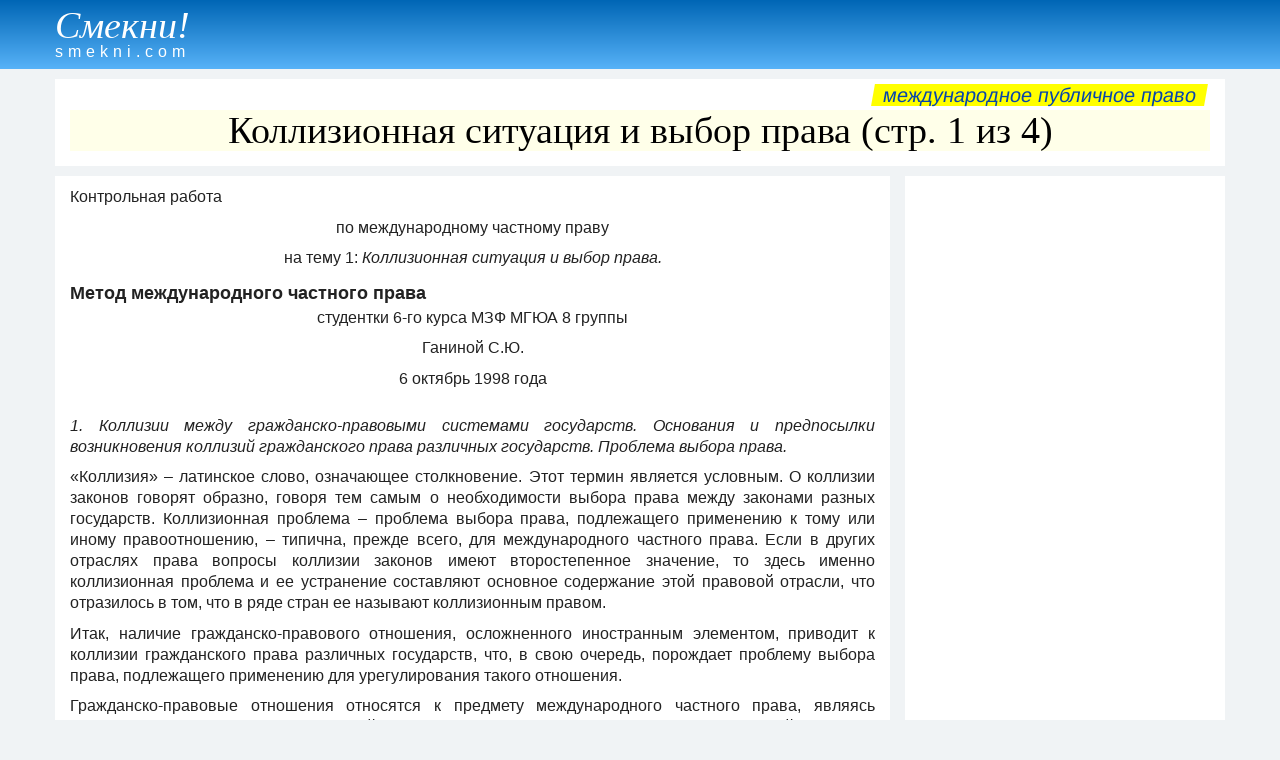

--- FILE ---
content_type: text/html
request_url: https://smekni.com/a/155995/kollizionnaya-situatsiya-i-vybor-prava/
body_size: 24877
content:
<!DOCTYPE html><html lang="ru"> <head><!-- Global site tag (gtag.js) - Google Analytics --><script async src="https://www.googletagmanager.com/gtag/js?id=UA-172160939-1"></script><script>window.dataLayer = window.dataLayer || [];function gtag(){dataLayer.push(arguments);} gtag("js", new Date()); gtag("config", "UA-172160939-1");</script><meta charset="UTF-8"> <meta name="viewport" content="width=device-width, initial-scale=1"/> <title>Коллизионная ситуация и выбор права (стр. 1 из 4)</title> <meta name="description" content="Контрольнаяработа по международномучастному праву на тему 1: Коллизионнаяситуация ивыбор права. Методмеждународногочастного права студентки6-го курса МЗФМГЮА 8 группы Стр. 1."> <link rel="canonical" href="https://smekni.com/a/155995/kollizionnaya-situatsiya-i-vybor-prava/" /> <style>body,div,h1,h2,h3,h4,h5,h6,li,ol,p,ul{padding:0;margin:0;line-height:1}h1,h2,h3,h4{line-height:1.1}body{font-family:Arial,Helvetica,"Arial Unicode MS",sans-serif;background-color:#f0f3f5;color:#222;font-size:16px;line-height:1.25}.header{margin-bottom:10px;padding:4px 0 1px;color:#fff;background-image:linear-gradient(#0066b5,#57b2f8)}.footer{padding:15px 0;background-color:#b8dbf8;text-align:right}.attn1{display:block;float:right;margin:-5px 4px 4px 4px;padding:1px 10px;font-size:20px;text-transform:lowercase;background-color:#ff0;transform:skewX(-10deg)}.small{font-size:14px}a{text-decoration:none;color:#0645ad}a:hover{text-decoration:underline}.clear{clear:both}.xscroll{overflow-x:auto;width:auto;white-space:nowrap;padding-bottom:7px;margin-bottom:10px}.sticky{position:-webkit-sticky;position:sticky;top:0}.left{float:left}.center{text-align:center}h1{font-family:"Arial Narrow";font-size:38px;font-weight:100;background-color:#ffffe9;color:#000;margin-bottom:5px;text-align:center}h2{font-size:24px;padding:6px 0 4px}h3{font-size:15px;padding:4px 0 2px}p{line-height:1.35;padding-bottom:.6em}ol,ul{margin-left:2em}li{margin-bottom:.5em}.article{text-align:justify}.infotext h1{font-size:20px;padding:2px 0;background-color:#fff}.infotext h2{font-size:18px}.infotext h3{font-size:17px}.wrapper{max-width:1200px;margin:auto;padding:0 15px}#ad3{text-align:center;margin:5px 0 6px;}*{box-sizing:border-box}.gridA>*{min-width:0;min-height:0}.sec0{grid-area:sec0}.sec1{grid-area:sec1}.sec2{grid-area:sec2}.sec3{grid-area:sec3}.sec4{grid-area:sec4;}.sec1,.sec2,.sec3,.sec4{padding:10px 15px;background-color:#fff}.gridA{display:grid;grid-template-areas:"sec1" "sec2" "sec3" "sec4";grid-column-gap:15px;grid-row-gap:10px}@media only screen and (min-width:1060px){.sec4{display:block;}#ad3{margin-top:-2px;}.gridA{grid-template-columns:1fr 320px;grid-template-rows:repeat(4,minmax(0,max-content)) 1fr;grid-template-areas:"sec1 sec1" "sec2 sec4" "sec3 sec4"}}.pagenav{margin:-5px 0 10px;text-align:center;font-size:18px}.pagenav p{display:inline-block;margin:0 16px;font-size:24px}.pagenav span{font-size:19px}.pnav1{display:inline-block;margin-right:10px;text-align:center;width:42px;height:42px;border-radius:21px}.pnav2{display:inline-block;margin-left:15px;margin-right:15px;margin-bottom:10px}.pnav1 span,.pnav2 span{position:relative;top:11px}.bkgd1{background-color:#fff}.bkgd2{background-color:#ffecb3}a:hover .pnav1{background:#f2f2f2}.inlbl{display:inline-block}.nextbtn{margin:10px 15px 2px;width:200px;text-align:center;padding:8px;color:#0000ed;border:1px solid #0000ed;border-radius:3px}a:hover .nextbtn{color:#fff;background:#0000ed}.img-a{float:left; margin:4px 15px 7px 0; max-width:100%;}a .name {display: inline-block;margin:2px 0 8px;color: #fff;}a:hover .name {font-weight: bold;}.name1 {font-family: Garamond, serif;font-size: 38px;font-style: italic;}.name2 {padding-top: 0px;letter-spacing: 5px;}</style> <script data-ad-client="ca-pub-4330891925037093" async src="https://pagead2.googlesyndication.com/pagead/js/adsbygoogle.js"></script></head><body> <div class="header"><div class="wrapper"><a href="../../../"><div class="name"><div class="name1">Смекни!</div><div class="name2">smekni.com</div></div></a></div></div> <div id="adTop"></div> <div class="wrapper"><div class="gridA"> <div class="sec1"><div class="attn1"><a href="../../../s/mezhdunarodnoe-publichnoe-pravo/">Международное публичное право</a></div><div class="clear"></div><h1>Коллизионная ситуация и выбор права (стр. 1 из 4)</h1></div> <div class="sec2"><div class="article"><div class="infotext"><p>Контрольная работа</p> <p style="text-align:center;">по международному частному праву</p> <p style="text-align:center;">на тему 1: <i>Коллизионная ситуация и выбор права.</i></p> <h2>Метод международного частного права</h2> <p style="text-align:center;">студентки 6-го курса МЗФ МГЮА 8 группы</p> <p style="text-align:center;">Ганиной С.Ю.</p> <p style="text-align:center;">6 октябрь 1998 года</p> <br><p><i>1. </i><i>Коллизии между гражданско-правовыми системами государств. Основания и предпосылки возникновения коллизий гражданского права различных государств. Проблема выбора права.</i></p> <p>«Коллизия» – латинское слово, означающее столкновение. Этот термин является условным. О коллизии законов говорят образно, говоря тем самым о необходимости выбора права между законами разных государств. Коллизионная проблема – проблема выбора права, подлежащего применению к тому или иному правоотношению, – типична, прежде всего, для международного частного права. Если в других отраслях права вопросы коллизии законов имеют второстепенное значение, то здесь именно коллизионная проблема и ее устранение составляют основное содержание этой правовой отрасли, что отразилось в том, что в ряде стран ее называют коллизионным правом.</p> <p>Итак, наличие гражданско-правового отношения, осложненного иностранным элементом, приводит к коллизии гражданского права различных государств, что, в свою очередь, порождает проблему выбора права, подлежащего применению для урегулирования такого отношения.</p> <p>Гражданско-правовые отношения относятся к предмету международного частного права, являясь отношениями лежащими в сфере действия гражданского права, имеющего национальный характер. Наличие в таком отношении иностранного элемента связывает его с гражданским правом не одного государства, а нескольких – потенциально оно может быть урегулировано правом каждого государства, которому принадлежит тот или иной его элемент. Гражданское право разных государств отличается, подчас существенно, по своему содержанию – одни и те же вопросы по разному решаются в праве разных государств. Следствием этого является коллизия права, заключающаяся в том, что одним и тем же фактическим обстоятельствам может быть дана различная юридическая оценка и в итоге в соответствии с правом разных государств может быть дан разный ответ на один и тот же вопрос.</p> <p>Встречаются случаи, когда на территории государства заключают договор, например, о совместной хозяйственной деятельности гражданин этого государства и другого. Предположим, что гражданин другого государства не выполняет свои обязательства. Гражданин государства, на территории которого заключили договор, подает исковое заявление в суд. Выясняется, что по закону государства, гражданином которого является ответчик, не выполнивший обязательства по договору, не достиг еще возраста правовой дееспособности. Следовательно, вопрос о действительности договора может быть решен по-разному. Итак, коллизия права – это объективно возникающее явление, которое порождается двумя причинами: наличием иностранного элемента в гражданском правовом отношении и различным содержанием гражданского права разных государств, с которыми это правовое отношение связано.</p> <p>Необходимой предпосылкой правового регулирования такого отношения является выбор гражданского права того государства, которое будет компетентно его регулировать. Во внутреннем праве государств есть особые нормы – коллизионные, которые содержат правила выбора права: или тем или иным способом указывают, гражданское право какого государства должно быть применено для урегулирования конкретного гражданского отношения с иностранным элементом. Так что прежде чем рассматривать проблемы, касающиеся отношений, осложненных иностранным элементом, необходимо решить коллизию права и ответить на так называемый коллизионный вопрос: право какого государства надо применить для рассмотрения искового требования, то есть выбрать право. Иными словами в национальном праве государства, на территории которого рассматривается правоотношение, осложненное иностранным элементом, необходимо найти такую норму, которая бы и обосновывала ответ на возникающий коллизионный вопрос. Такая норма называется коллизионной нормой.</p> <p>В России коллизионные нормы содержать в ГК в седьмом разделе «Правоспособность иностранных граждан и лиц без гражданства». Применение гражданских законов иностранных государств и международных договоров». В ГК РФ говорится, что если невозможно определить право, подлежащее применению, применяется право, наиболее тесно связанное с гражданско-правовыми отношениями, осложненными иностранным элементом. При определении права, подлежащего применению, суд основывается на толковании юридических понятий в соответствии с правом страны суда, если иное не предусмотрено законом. Если же юридические понятия, требующие правовой квалификации, не известны праву страны суда или известны под другим названием или с другим содержанием и не могут быть определены путем толкования по праву страны суда, то при их квалификации может применяться право иностранного государства. Здесь следует отметить, что любая отсылка к иностранному праву в соответствии с правилами раздела 7 ГК РФ должна рассматриваться кроме случаев, предусмотренных соответствующей статьей, как отсылка к материальному, а не коллизионному праву соответствующей страны.</p> <p>Суд применяет иностранное право независимо от того, применяется ли в соответствующем иностранном государстве к аналогичным отношениям российское право за исключением случаев, когда применение иностранного права на началах взаимности предусмотрено законом Российской Федерации. Далее закрепляется презумпция существования такой взаимности: если применение иностранного права зависит от взаимности, предполагается, что она существует, поскольку не доказано иное.</p> <p>В случаях, когда подлежит применению право страны, в которой действует несколько территориальных правовых систем, применяется правовая система в соответствии с правом этой страны. Это исходит из решения, разработанного в рамках Гаагской конференции по международному частному праву (оно может быть использовано только тогда, когда основная правовая система предусматривает применимость своих подсистем). Данное решение трудно применить к США, где принятие частно-правовых законов отнесено к компетенции отдельных штатов, а федеральное коллизионное законодательство отсутствует.</p> <p>Суд применяет иностранное право независимо от того, применяется ли в соответствующем иностранном государстве к аналогичным отношениям российское право, за исключением случаев, когда применение иностранного права на началах взаимности предусмотрено законом Российской Федерации.</p> <p>Иностранное право не применяется в случаях, когда его применение противоречило бы основам правопорядка РФ. В этих случаях применяется российское право.</p> <p>Отказ в применении иностранного права не может быть основан лишь на отличии политической или экономической систем Российской Федерации.</p> <p>От иностранных специалистов в отношении оговорки о публичном порядке поступило замечание. Предложено отредактировать эту норму – подчеркнуть, что результат применения иностранного права должен быть явно не совместимым с основами правопорядка Российской Федерации.</p> <p>Недействительны соглашения и иные действия участников отношений, регулируемых Гражданским Кодексом, направленные на то, чтобы в обход правил Седьмого раздела ГК РФ о подлежащем применению праве подчинить соответствующие отношения иному праву. В этом случае применяется право, подлежащее применению в соответствии с седьмым разделом ГК РФ. Эта статья пресекает попытки отдельных субъектов путем оговорок обойти закон.</p> <p>В ГК РФ говорится также о том, что Правительство Российской Федерации может устанавливать ответные ограничения (реторсии) в отношении прав граждан и юридических лиц государств, в которых имеются специальные ограничения прав российских граждан и юридических лиц.</p> <p>Гражданским Кодексом РФ урегулирована также дееспособность иностранных граждан и лиц без гражданства. Гражданская дееспособность иностранного гражданина или лица без гражданства определяется его личным законом. Гражданская дееспособность их в отношении сделок, совершаемых в Российской Федерации, и обязательств, возникающих вследствие причинения вреда в Российской Федерации, определяется по российскому праву. Признание в Российской Федерации иностранного гражданина или лица без гражданства недееспособным или ограниченно дееспособным подчиняется российскому праву.</p> <p>В ГК РФ регламентированы права и обязанности иностранных индивидуальных предпринимателей. Способность иностранного гражданина или лица без гражданства быть индивидуальным предпринимателем и иметь связанные с этим права и обязанности определяются по праву страны, где иностранный или лицо без гражданства зарегистрированы в качестве индивидуального предпринимателя. При отсутствии страны регистрации применяется право страны основного места осуществления индивидуальной предпринимательской деятельности.</p> <p>Совокупность коллизионных норм того или иного государства составляет «коллизионное право» этого государства: оно носит национальный характер и является частью национального права соответствующего государства. Коллизионное право – это основная часть международного частного права, определяющая его основные черты и особенности. Также как и коллизионное право, международное частное право, вопреки своему названию, в целом носит национальный характер. В отличие от международного публичного права, единого для всех государств, международное частное право существует в рамках национального права каждого государства: «российское международное частное право», «японское международное частное право» и т.д.</p> <p>Национальный характер не исключает наличия в международном частном праве разных государств общих черт. В гражданском праве разных государств встречаются одинаковые или близкие положения и правила. И это понятно: хотя право и относится к области внутренней юрисдикции государств, в процессе их сотрудничества происходит взаимовлияние в области права. Тем более такое взаимовлияние ощутимо в сфере международного частного права. По своей природе оно регулирует такие отношения, которые непосредственно лежат в сфере международного общения, что неизбежно сказывается на содержании самого права.</p> </div><div class="clear"></div><div id="ad1">&nbsp;</div></div></div> <div class="sec3"><div class="pagenav"><div class="inlbl"><a href="../../../a/155995-2/kollizionnaya-situatsiya-i-vybor-prava-2/"><div class="nextbtn">читать дальше</div></a></div><div class="clear"></div><div class="pnav1 bkgd2"><span>1</span></div><a href="../../../a/155995-2/kollizionnaya-situatsiya-i-vybor-prava-2/"><div class="pnav1"><span>2</span></div></a><a href="../../../a/155995-3/kollizionnaya-situatsiya-i-vybor-prava-3/"><div class="pnav1"><span>3</span></div></a><a href="../../../a/155995-4/kollizionnaya-situatsiya-i-vybor-prava-4/"><div class="pnav1"><span>4</span></div></a></div></div> <div class="sec4"><div id="ad2" class="sticky center"><script async src="https://pagead2.googlesyndication.com/pagead/js/adsbygoogle.js"></script><!-- SM-vertical --><ins class="adsbygoogle" style="display:block" data-ad-client="ca-pub-4330891925037093" data-ad-slot="7467511690" data-ad-format="auto" data-full-width-responsive="true"></ins><script>(adsbygoogle = window.adsbygoogle || []).push({}); </script></div></div> </div></div> <div class="footer"><div class="wrapper"> <div class="left"><a href="../../../contact/">НАПИШИТЕ НАМ</a></div> <div class="small">Copyright &copy; Smekni.com. All rigths reserved.</div> </div></div> <script src="../../../scripts.js"></script> </body></html>

--- FILE ---
content_type: text/html; charset=utf-8
request_url: https://www.google.com/recaptcha/api2/aframe
body_size: 266
content:
<!DOCTYPE HTML><html><head><meta http-equiv="content-type" content="text/html; charset=UTF-8"></head><body><script nonce="JcQLtGd2U47AJol-aW_Djg">/** Anti-fraud and anti-abuse applications only. See google.com/recaptcha */ try{var clients={'sodar':'https://pagead2.googlesyndication.com/pagead/sodar?'};window.addEventListener("message",function(a){try{if(a.source===window.parent){var b=JSON.parse(a.data);var c=clients[b['id']];if(c){var d=document.createElement('img');d.src=c+b['params']+'&rc='+(localStorage.getItem("rc::a")?sessionStorage.getItem("rc::b"):"");window.document.body.appendChild(d);sessionStorage.setItem("rc::e",parseInt(sessionStorage.getItem("rc::e")||0)+1);localStorage.setItem("rc::h",'1769373868012');}}}catch(b){}});window.parent.postMessage("_grecaptcha_ready", "*");}catch(b){}</script></body></html>